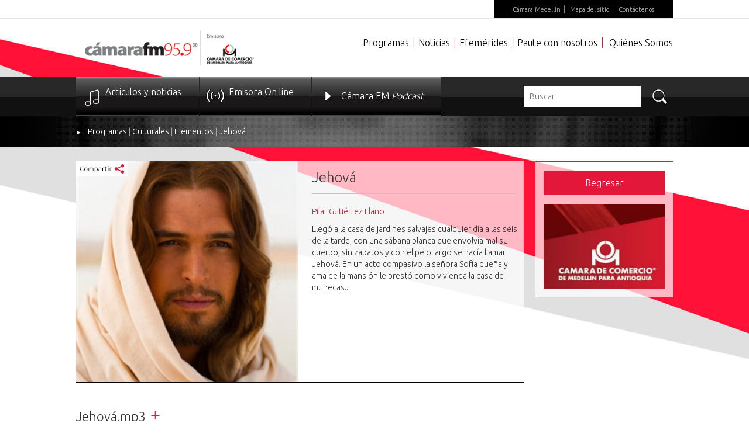

--- FILE ---
content_type: text/html; charset=utf-8
request_url: http://www.camarafm.com/programas/Culturales/Elementos/Jehova
body_size: 9909
content:
<!DOCTYPE HTML PUBLIC "-//W3C//DTD HTML 4.0 Transitional//EN">
<html  lang="es-ES">
<head id="Head">
<!--*********************************************-->
<!-- DNN Platform - http://www.dnnsoftware.com   -->
<!-- Copyright (c) 2002-2014, by DNN Corporation -->
<!--*********************************************-->
<meta http-equiv="X-UA-Compatible" content="IE=edge" /><title>
	Jehová
</title><meta id="MetaDescription" name="DESCRIPTION" content="Jehová" /><meta id="MetaKeywords" name="KEYWORDS" content="Cámara FM,DotNetNuke,DNN" /><meta id="MetaCopyright" name="COPYRIGHT" content="Copyright 2026 DNN Corp" /><meta id="MetaGenerator" name="GENERATOR" content="DotNetNuke " />
        <meta content="text/html; charset=UTF-8" http-equiv="Content-Type" />
        <meta content="text/javascript" http-equiv="Content-Script-Type" />
        <meta content="text/css" http-equiv="Content-Style-Type" />
        <meta name="RESOURCE-TYPE" content="DOCUMENT" />
        <meta name="REVISIT-AFTER" content="1 DAYS" />
        <meta name="RATING" content="GENERAL" />
    <link href="/DependencyHandler.axd/8641ca819747f6d438d7ea6410b5f8f9.38.css" type="text/css" rel="stylesheet"/><script src="/DependencyHandler.axd/43c1e9006ad16e07f4cf72299dfdc85a.38.js" type="text/javascript"></script>
    
    
    <!-- Google Tag Manager -->
<script>(function(w,d,s,l,i){w[l]=w[l]||[];w[l].push({'gtm.start':
new Date().getTime(),event:'gtm.js'});var f=d.getElementsByTagName(s)[0],
j=d.createElement(s),dl=l!='dataLayer'?'&l='+l:'';j.async=true;j.src=
'https://www.googletagmanager.com/gtm.js?id='+i+dl;f.parentNode.insertBefore(j,f);
})(window,document,'script','dataLayer','GTM-WS335T');</script>
<!-- End Google Tag Manager -->

<!-- Google Tag Manager (noscript) -->
<noscript><iframe src="https://www.googletagmanager.com/ns.html?id=GTM-WS335T"
height="0" width="0" style="display:none;visibility:hidden"></iframe></noscript>
<!-- End Google Tag Manager (noscript) -->
    
    
<link href="/ScriptsBusiness/kendo/2014.1.318/kendo.common.min.css" type="text/css" rel="stylesheet" /><link href="/ScriptsBusiness/kendo/2014.1.318/kendo.default.min.css" type="text/css" rel="stylesheet" /><link href="/ScriptsBusiness/audio/blue.monday/css/jplayer.blue.monday.min.css" type="text/css" rel="stylesheet" /><link rel='SHORTCUT ICON' href='/Portals/0/favicon.ico' type='image/x-icon' />     
        
			    <script type="text/javascript">
			      var _gaq = _gaq || [];
			      _gaq.push(['_setAccount', 'UA-21162499-1']);
			      _gaq.push(['_trackPageview']);
			 
			      (function() {
				    var ga = document.createElement('script'); ga.type = 'text/javascript'; ga.async = true;
				    ga.src = ('https:' == document.location.protocol ? 'https://' : 'http://') + 'stats.g.doubleclick.net/dc.js';
				    var s = document.getElementsByTagName('script')[0]; s.parentNode.insertBefore(ga, s);
			      })();
			    </script>
        
		  </head>
<body id="Body">
    
    <form method="post" action="/programas/Culturales/Elementos/Jehova" id="Form" enctype="multipart/form-data">
<div class="aspNetHidden">
<input type="hidden" name="StylesheetManager_TSSM" id="StylesheetManager_TSSM" value="" />
<input type="hidden" name="ScriptManager_TSM" id="ScriptManager_TSM" value="" />
<input type="hidden" name="__EVENTTARGET" id="__EVENTTARGET" value="" />
<input type="hidden" name="__EVENTARGUMENT" id="__EVENTARGUMENT" value="" />
<input type="hidden" name="__VIEWSTATE" id="__VIEWSTATE" value="IskYN/RnLfkeZ9yOYgmD/k1LE8PJ6qztH4LgtCbnHUq8+8DdArMiM+YGurntvk/3q10o6XgyaE3/fpJ4jo2JrljPULw=" />
</div>

<script type="text/javascript">
//<![CDATA[
var theForm = document.forms['Form'];
if (!theForm) {
    theForm = document.Form;
}
function __doPostBack(eventTarget, eventArgument) {
    if (!theForm.onsubmit || (theForm.onsubmit() != false)) {
        theForm.__EVENTTARGET.value = eventTarget;
        theForm.__EVENTARGUMENT.value = eventArgument;
        theForm.submit();
    }
}
//]]>
</script>


<script src="/WebResource.axd?d=cLhBzHJvu2sh6_-vqeb8th0pu0e9QW7cw3zZF3ri4JLxav6hbdPLHgPb2fSWeqvfzf_yhtVJ9q-S_Us60&amp;t=638901593280000000" type="text/javascript"></script>


<script src="/ScriptsBusiness/Kendo/2014.1.318/kendo.web.min.js" type="text/javascript"></script>
<script src="/ScriptsBusiness/audio/jplayer/jquery.jplayer.min.js" type="text/javascript"></script>
<script src="/ScriptsBusiness/Arkix/arkix.js" type="text/javascript"></script>
<script type="text/javascript">
//<![CDATA[

                    function sbDoSearch621(searchTerms, portalFilterId, contentFilters) {
                        avt.sb.$("#dnn_ctr621_SearchInput_hdnSearchTerms").val(searchTerms);
                        avt.sb.$("#dnn_ctr621_SearchInput_hdnPortalFilterId").val(portalFilterId);
                        avt.sb.$("#dnn_ctr621_SearchInput_hdnContentFilters").val(typeof(contentFilters) == 'undefined' ? '' : contentFilters.join('.'));
                        __doPostBack("sb_DoSearch","621");
                }//]]>
</script>

<script src="/DesktopModules/SearchBoost/js/jquery-1.7.2.js" type="text/javascript"></script>
<script src="/DesktopModules/SearchBoost/js/jquery-ui-1.8.22.js" type="text/javascript"></script>
<script type="text/javascript">
//<![CDATA[
if (typeof(avt) == 'undefined') avt = {}; avt.sb = { $: avt_jQuery_1_7_2 };//]]>
</script>

<script src="/DesktopModules/SearchBoost/js/sb-client.js" type="text/javascript"></script>
<script type="text/javascript">
//<![CDATA[
avt.sb.$(document).ready(function() { avt.sb_initbox('dnn_ctr621_SearchInput_pnlInput', 8, '/DesktopModules/SearchBoost/Autocomplete.ashx?cmd=autocomplete&size=8'); });var __cultureInfo = {"name":"es-ES","numberFormat":{"CurrencyDecimalDigits":2,"CurrencyDecimalSeparator":",","IsReadOnly":false,"CurrencyGroupSizes":[3],"NumberGroupSizes":[3],"PercentGroupSizes":[3],"CurrencyGroupSeparator":".","CurrencySymbol":"€","NaNSymbol":"NaN","CurrencyNegativePattern":8,"NumberNegativePattern":1,"PercentPositivePattern":0,"PercentNegativePattern":0,"NegativeInfinitySymbol":"-∞","NegativeSign":"-","NumberDecimalDigits":2,"NumberDecimalSeparator":",","NumberGroupSeparator":".","CurrencyPositivePattern":3,"PositiveInfinitySymbol":"∞","PositiveSign":"+","PercentDecimalDigits":2,"PercentDecimalSeparator":",","PercentGroupSeparator":".","PercentSymbol":"%","PerMilleSymbol":"‰","NativeDigits":["0","1","2","3","4","5","6","7","8","9"],"DigitSubstitution":1},"dateTimeFormat":{"AMDesignator":"","Calendar":{"MinSupportedDateTime":"\/Date(-62135578800000)\/","MaxSupportedDateTime":"\/Date(253402300799999)\/","AlgorithmType":1,"CalendarType":1,"Eras":[1],"TwoDigitYearMax":2029,"IsReadOnly":false},"DateSeparator":"/","FirstDayOfWeek":1,"CalendarWeekRule":2,"FullDateTimePattern":"dddd, d\u0027 de \u0027MMMM\u0027 de \u0027yyyy H:mm:ss","LongDatePattern":"dddd, d\u0027 de \u0027MMMM\u0027 de \u0027yyyy","LongTimePattern":"H:mm:ss","MonthDayPattern":"d \u0027de\u0027 MMMM","PMDesignator":"","RFC1123Pattern":"ddd, dd MMM yyyy HH\u0027:\u0027mm\u0027:\u0027ss \u0027GMT\u0027","ShortDatePattern":"dd/MM/yyyy","ShortTimePattern":"H:mm","SortableDateTimePattern":"yyyy\u0027-\u0027MM\u0027-\u0027dd\u0027T\u0027HH\u0027:\u0027mm\u0027:\u0027ss","TimeSeparator":":","UniversalSortableDateTimePattern":"yyyy\u0027-\u0027MM\u0027-\u0027dd HH\u0027:\u0027mm\u0027:\u0027ss\u0027Z\u0027","YearMonthPattern":"MMMM\u0027 de \u0027yyyy","AbbreviatedDayNames":["do.","lu.","ma.","mi.","ju.","vi.","sá."],"ShortestDayNames":["D","L","M","X","J","V","S"],"DayNames":["domingo","lunes","martes","miércoles","jueves","viernes","sábado"],"AbbreviatedMonthNames":["ene.","feb.","mar.","abr.","may.","jun.","jul.","ago.","sep.","oct.","nov.","dic.",""],"MonthNames":["enero","febrero","marzo","abril","mayo","junio","julio","agosto","septiembre","octubre","noviembre","diciembre",""],"IsReadOnly":false,"NativeCalendarName":"calendario gregoriano","AbbreviatedMonthGenitiveNames":["ene.","feb.","mar.","abr.","may.","jun.","jul.","ago.","sep.","oct.","nov.","dic.",""],"MonthGenitiveNames":["enero","febrero","marzo","abril","mayo","junio","julio","agosto","septiembre","octubre","noviembre","diciembre",""]},"eras":[1,"d. C.",null,0]};//]]>
</script>

<script src="/Telerik.Web.UI.WebResource.axd?_TSM_HiddenField_=ScriptManager_TSM&amp;compress=1&amp;_TSM_CombinedScripts_=%3b%3bSystem.Web.Extensions%2c+Version%3d4.0.0.0%2c+Culture%3dneutral%2c+PublicKeyToken%3d31bf3856ad364e35%3aes-ES%3a64455737-15dd-482f-b336-7074c5c53f91%3aea597d4b%3ab25378d2" type="text/javascript"></script>
<div class="aspNetHidden">

	<input type="hidden" name="__VIEWSTATEGENERATOR" id="__VIEWSTATEGENERATOR" value="CA0B0334" />
	<input type="hidden" name="__VIEWSTATEENCRYPTED" id="__VIEWSTATEENCRYPTED" value="" />
	<input type="hidden" name="__EVENTVALIDATION" id="__EVENTVALIDATION" value="kDQnkaqb0NFnNhlN09HdA960C1hfw2Lps7lmOe+LD+/1zFYuDLVsnZrID9eaSY3hu1bgBF9klNjfZthBTI+8HxvBSOfGcbLRLerNVQvzvtzzMylzEhDCW+INbwBN/LyeIbP8GFpBvKIF0NjKzw5N7bP20qGiUrqxpWTPzI5s9c4YbVx9/bQ/yHT86bCdm7b/OYYYJbzonbO+YxeX" />
</div><script src="/DependencyHandler.axd/6b49f4eaf62eab9ec5ccaea1ce19c740.38.js" type="text/javascript"></script><script type="text/javascript">
//<![CDATA[
Sys.WebForms.PageRequestManager._initialize('ScriptManager', 'Form', ['tdnn$ctr621$SearchInput$uppnl','dnn_ctr621_SearchInput_uppnl'], [], [], 90, '');
//]]>
</script>

        
        
        

<head>
	<meta name = "viewport" content = "initial-scale = 1.0, maximum-scale = 1.0, user-scalable = no, width = device-width">
    <meta name="format-detection" content="telephone=no">
    
    <link href="/Portals/0/css/bootstrap.css" rel="stylesheet" type="text/css">
    <link href="/Portals/0/css/main.css" rel="stylesheet" type="text/css">
    <link href="/Portals/0/css/jquery.jscrollpane.css" rel="stylesheet" type="text/css">
<script>
  (function(i,s,o,g,r,a,m){i['GoogleAnalyticsObject']=r;i[r]=i[r]||function(){
  (i[r].q=i[r].q||[]).push(arguments)},i[r].l=1*new Date();a=s.createElement(o),
  m=s.getElementsByTagName(o)[0];a.async=1;a.src=g;m.parentNode.insertBefore(a,m)
  })(window,document,'script','//www.google-analytics.com/analytics.js','ga');

  ga('create', 'UA-21162499-1', 'auto');
  ga('send', 'pageview');

</script>
</head>

<body class="programs">
	<!-- Inicia Script Facebook -->
	<div id="fb-root"></div>
	<script>
		(function(d, s, id) {
		  var js, fjs = d.getElementsByTagName(s)[0];
		  if (d.getElementById(id)) return;
		  js = d.createElement(s); js.id = id;
		  js.src = "//connect.facebook.net/es_LA/sdk.js#xfbml=1&appId=199733620096711&version=v2.0";
		  fjs.parentNode.insertBefore(js, fjs);
		}(document, 'script', 'facebook-jssdk'));
    </script>
    <!-- Termina Script Facebook -->
	
    <main class="group" role="main">
    	<div class="header">
        	<div class="topNav">
            	<div class="wrapper">
                	<div class="container-fluid">
                        <div class="row cf">
                        	<div id="dnn_HeaderTopNav" class="topNavContainer"><div class="DnnModule DnnModule-DNN_HTML DnnModule-415"><a name="415"></a><div id="dnn_ctr415_ContentPane"><!-- Start_Module_415 --><div id="dnn_ctr415_ModuleContent" class="DNNModuleContent ModDNNHTMLC">
	<div id="dnn_ctr415_HtmlModule_lblContent" class="Normal">
	<nav>
<ul class="cf">
    <li><a href="http://www.camaramedellin.com.co" target="_blank">C&aacute;mara Medell&iacute;n</a></li>
    <li><a href="/mapa-del-sitio">Mapa del sitio</a></li>
    <li><a href="/Contacto">Cont&aacute;ctenos</a></li>
</ul>
</nav>
</div>

</div><!-- End_Module_415 --></div>
</div></div>
                        </div>
                    </div>
                </div>
            </div>
            <div class="bottomHeader">
            	<div class="wrapper">
                    <div class="container-fluid">
                        <header role="banner">
                            <div class="row cf">
                            	<div class="logo col-sm-3">
                                	<a href="/default.aspx"><img src="/Portals/0/img/main/img-logo-camarafm.png" alt="CámaraFM 95.9" title="CámaraFM 95.9"></a>
                                </div>
                                <div class="col-xs-2 col-xs-offset-10 visible-xs">
                                	<a href="javascript:void(0)" class="buttonMobileNav">≡</a>
                                </div>
                                <div id="dnn_HeaderPpalNav" class="ppalNav"><!-- DDRmenu v02.00.01 - ULTokens template --><ul>
	
	<li class="toplevel first">
		
			<a href="http://www.camarafm.com/programas">Programas</a>
		
	</li>

	<li class="toplevel">
		
			<a href="http://www.camarafm.com/ultimas-noticias">Noticias</a>
		
	</li>

	<li class="toplevel">
		
			<a href="http://www.camarafm.com/un-dia-como-hoy-efemerides">Efem&#233;rides</a>
		
	</li>

	<li class="toplevel">
		
			<a href="http://www.camarafm.com/paute-con-nosotros">Paute con nosotros</a>
		
	</li>

	<li class="toplevel last">
		
			<a href="http://www.camarafm.com/quienes-somos/historia">Qui&#233;nes Somos</a>
		
	</li>

</ul>




</div>
                            </div>
                        </header>
                    </div>
                </div>
            </div>
            <div class="transNav">
            	<div class="wrapper">
                	<div class="container-fluid">
                    	<div class="row cf">
                        	<div id="dnn_HeaderTransNav" class="navContainer col-sm-9"><div class="DnnModule DnnModule-DNN_HTML DnnModule-417"><a name="417"></a><div id="dnn_ctr417_ContentPane"><!-- Start_Module_417 --><div id="dnn_ctr417_ModuleContent" class="DNNModuleContent ModDNNHTMLC">
	<div id="dnn_ctr417_HtmlModule_lblContent" class="Normal">
	<nav>
<ul>
    <li> <a href="https://www.camarafm.com/ultimas-noticias">Art&iacute;culos y noticias</a></li>
    <li> <a href="https://online.camarafm.com.co/" class="Emisora On line" target="_blank">Emisora On line</a> </li>
    <li> <a href="https://www.spreaker.com/user/camara-fm--18357626" class="Cámara FM Podcast" target="_blank">C&aacute;mara FM <em>Podcast</em></a> </li>
</ul>
</nav>
</div>

</div><!-- End_Module_417 --></div>
</div></div>
                            <div id="dnn_HeaderSearch" class="search col-sm-3"><div class="DnnModule DnnModule-avtSearchBoostInput DnnModule-621"><a name="621"></a><div id="dnn_ctr621_ContentPane"><!-- Start_Module_621 --><div id="dnn_ctr621_ModuleContent" class="DNNModuleContent ModavtSearchBoostInputC">
	<div id="dnn_ctr621_SearchInput_uppnl">
		
<div id="dnn_ctr621_SearchInput_pnlInput"><div class="sbInp sbInp_Default"><input type="text" onfocus="sbInp_clearPlaceholder(this);" onblur="sbInp_syncPlaceholder(this)" class="searchBox searchBoxEmpty" value="Buscar" /><a href="javascript: ;" class="searchBtn" onclick="var p = avt.sb.$(this).parents(&quot;.sbInp:first&quot;); if (p.find(&quot;.searchBox&quot;).hasClass(&quot;searchBoxEmpty&quot;)) return false;var filters=[]; p.find(&quot;.sbcontent-filter&quot;).each(function() { filters.push(avt.sb.$(this).val()); });sbDoSearch621(p.find(&quot;.searchBox&quot;).val(), p.find(&quot;.portalFilter&quot;).val(), filters);"></a></div><script type="text/javascript">
            
            avt.sb.$(document).ready(function() {
                avt.sb.$(".sbInp_Default .searchBox").change(function() {
                    sbInp_syncPlaceholder(this);
                }).change();
            });
        
        </script></div>



 
	</div>

<input name="dnn$ctr621$SearchInput$hdnSearchTerms" type="text" value="Buscar" id="dnn_ctr621_SearchInput_hdnSearchTerms" style="display: none;" />
<input name="dnn$ctr621$SearchInput$hdnPortalFilterId" type="text" id="dnn_ctr621_SearchInput_hdnPortalFilterId" style="display: none;" />
<input name="dnn$ctr621$SearchInput$hdnContentFilters" type="text" id="dnn_ctr621_SearchInput_hdnContentFilters" style="display: none;" />

<div>
<script>
    // some common functions
    function sbInp_clearPlaceholder(sbox) {
        sbox = avt.sb.$(sbox);
        if (sbox.hasClass('searchBoxEmpty')) {
            sbox.removeClass('searchBoxEmpty').val('');
        }
    }
    function sbInp_syncPlaceholder(sbox) {
        sbox = avt.sb.$(sbox);
        sbox.removeClass('searchBoxEmpty');
        var emptyText = 'Buscar';
        if (avt.sb.$.trim(sbox.val()).length == 0 || avt.sb.$.trim(sbox.val()) == emptyText) {
            sbox.addClass('searchBoxEmpty').val(emptyText);
        }
    }
</script>
</div>



</div><!-- End_Module_621 --></div>
</div></div>
                        </div>
                    </div>
                </div>
            </div>            
        </div>
        <div id="breadcrum" class="breadcrum">
            <div class="wrapper">
                <div class="container-fluid">
                    <div class="row cf">            	
                        <a href="/" class="breadArrow">►</a>  <span id="dnn_dnnBREADCRUMB_lblBreadCrumb"><a href="http://www.camarafm.com/programas" class="SkinObject">Programas</a> | <a href="http://www.camarafm.com/programas/Culturales" class="SkinObject">Culturales</a> | <a href="http://www.camarafm.com/programas/Culturales/Elementos" class="SkinObject">Elementos</a> | <a href="http://www.camarafm.com/programas/Culturales/Elementos/Jehova" class="SkinObject">Jehová</a></span>

                    </div>
                </div>
            </div>
        </div>        
        <div class="content">
        	<div class="wrapper">
            	<div class="container-fluid">                	
                    <div class="row cf">
                        <div id="dnn_contentCenter"><div class="DnnModule DnnModule-FMDetalleProgramas DnnModule-651"><a name="651"></a>
<div class="DNNContainer_Title_h2 SpacingBottom">
    <h2><span id="dnn_ctr651_dnnTITLE_titleLabel" class="TitleH2">Detalle Programas</span>


</h2>
    <div id="dnn_ctr651_ContentPane"><!-- Start_Module_651 --><div id="dnn_ctr651_ModuleContent" class="DNNModuleContent ModFMDetalleProgramasC">
	
<script src="/ScriptsBusiness/arkix/DetallePrograma.js"></script>


<script type="text/x-kendo-template" id="DetalleProgramaTemplate">
        <div class="imagen">
            <img id="imgDetalleProg" src="#= RutaImagen#" alt="#: Nombre #"  />
        </div>
        <h1 id="titDetalleProg">#:Nombre#</h1>
        <p id="AutorDetalleProg">#:Autor#</p>
        <p id="entDetallePrg">#=Entradilla#</p>
        <div class="social-content call-social-option">
        <input class="clSocialSharePrograma" id="iSocialSharePrograma#:IdPrograma#" type="image" src="/Icons/shared.png" height="16" width="16" onclick="arkix.util.nSocialShare('FMSocialArea#:IdPrograma#', '#:Nombre#', arkix.appconst.UriBase+'/Nuestros-Programas/programa?idprograma=#:IdPrograma#', 'iSocialSharePrograma#:IdPrograma#', '|~|',0,1,'#= RutaImagen#','#:EntradillaCompartir#'); return false;">
        <div class="socialAreaContent" id="FMSocialArea#:IdPrograma#"></div>
    </div>
</script>
<script type="text/x-kendo-template" id="templatePodcast">
<div class="podcast">
    <div>
        <h3>#:NombreAudio#</h3>
    </div>
    <div class="entradilla">#=Entradilla#</div>
    <div class="audio-camara-content">
        <div id="jquery_jplayer_#:IdAudio#" class="jp-jplayer audio-camara" data-idaudio="#:IdAudio#" data-title="#:NombreAudio#" data-file="#:RutaAudio#" data-seccion="1"></div>
        <div id="jp_container_#:IdAudio#" class="jp-audio" role="application" aria-label="media player">
            <div class="jp-type-single">
                <div class="jp-gui jp-interface">
                    <div class="jp-controls">
                        <button class="jp-play" role="button" tabindex="0">play</button>
                        <button class="jp-stop" role="button" tabindex="0">stop</button>
                    </div>
                    <div class="jp-progress">
                        <div class="jp-seek-bar">
                            <div class="jp-play-bar"></div>
                        </div>
                    </div>
                    <div class="jp-volume-controls">
                        <button class="jp-mute" role="button" tabindex="0">mute</button>
                        <button class="jp-volume-max" role="button" tabindex="0">max volume</button>
                        <div class="jp-volume-bar">
                            <div class="jp-volume-bar-value"></div>
                        </div>
                    </div>
                    <div class="jp-time-holder">
                        <div class="jp-current-time" role="timer" aria-label="time">&nbsp;</div>
                        <div class="jp-duration" role="timer" aria-label="duration">&nbsp;</div>
                        <div class="jp-toggles">
                            <button class="jp-repeat" role="button" tabindex="0">repeat</button>
                        </div>
                    </div>
                </div>
                <div class="jp-details">
                    <div class="jp-title" aria-label="title">&nbsp;</div>
                </div>
                <div class="jp-no-solution">
                    <span>Error</span>
                    No se puede reproducir el audio en este dispositivo.
                </div>
            </div>
        </div>
        <div class="Reproduciones">
            <div class="numReproducciones" id='numReproducciones_#:IdAudio#'>0 Reproduciones </div>
        </div>         
        <input class="clSocialShareAudio call-social-option" id="iSocialShareAudio#:IdPodCast#" type="image" src="/Icons/shared.png" height="16" width="16" onclick="arkix.util.nSocialShare('FMSocialAreaP#:IdPodCast#', '#:NombreAudio#', '/ProgramListDetail', 'iSocialShareAudio#:IdPodCast#', '|~|',#:IdAudio#,1,'#=RutaImagen#'); return false;">
        <div class="socialAreaContent" id="FMSocialAreaP#:IdPodCast#"></div>
    </div>
</div>
<hr>
</script>
<div id="DetallePrograma">
    <div class="Area1">
        <div class="contenidoArea1"></div>
        <div id="ContainerDetailList">
            <div id="listDetailPodCast"></div>
        </div>
    </div>
    <div class="Area2" id="dArea2">
        <div class="areaInformacion">
        </div>
        <div class="areaBotonRegresar">
            <input type="button" id="btCerrarDetalle" value="Regresar" />
        </div>
        <div class="areaImagen">
            <img id="program#:IdPrograma#" src="/Icons/imagerAreaInf.jpg" />
        </div>
    </div>
</div>
<input type="hidden" id="MostrarRedesSociales" class="MostrarRedesSociales-Value" value='1' />
</div><!-- End_Module_651 --></div>
	<div class="clear"></div>
</div>
</div></div>
                    </div>
                    <div class="row cf">
                    	<div id="dnn_comments" class="comments"><div class="DnnModule DnnModule-MutantTechnologiesFacebookCommentsmodule DnnModule-650"><a name="650"></a>
<div class="DNNContainer_Title_h2 SpacingBottom">
    <h2><span id="dnn_ctr650_dnnTITLE_titleLabel" class="TitleH2">Comentarios</span>


</h2>
    <div id="dnn_ctr650_ContentPane"><!-- Start_Module_650 --><div id="dnn_ctr650_ModuleContent" class="DNNModuleContent ModMutantTechnologiesFacebookCommentsmoduleC">
	
<script>
  $(document).ready(function(){
  		$('#fbComments').attr('href', location.href)
  });
</script>
<div id="fb-root">
</div>
<script src="http://connect.facebook.net/en_US/all.js#xfbml=1"></script>
<fb:comments id="fbComments" href='example.com' num_posts='5' width='100%' height='700px;' colorscheme='light'></fb:comments>



</div><!-- End_Module_650 --></div>
	<div class="clear"></div>
</div>
</div></div>
                    </div>
                </div>
            </div>
        </div>
        <div class="logosFooter">
        	<div class="wrapper">
            	<div class="container-fluid">
                	<div class="row">
                    	<div id="dnn_FooterLogo1" class="col-sm-4 center-block"><div class="DnnModule DnnModule-DNN_HTML DnnModule-685"><a name="685"></a><div id="dnn_ctr685_ContentPane"><!-- Start_Module_685 --><div id="dnn_ctr685_ModuleContent" class="DNNModuleContent ModDNNHTMLC">
	<div id="dnn_ctr685_HtmlModule_lblContent" class="Normal">
	<a href="https://online.camarafm.com.co/" target="_blank"><img class="img-responsive" src="/portals/0/Images/Botones/BannerOnlineCamaraFM.jpg" alt="Escucha Cámara FM Online" title="Escucha Cámara FM Online" /></a>
</div>

</div><!-- End_Module_685 --></div>
</div><div class="DnnModule DnnModule-DNN_HTML DnnModule-687"><a name="687"></a><div id="dnn_ctr687_ContentPane"><!-- Start_Module_687 --><div id="dnn_ctr687_ModuleContent" class="DNNModuleContent ModDNNHTMLC">
	<div id="dnn_ctr687_HtmlModule_lblContent" class="Normal">
	<a href="https://www.facebook.com/959CamaraFM/" target="_blank"><img class="img-responsive" src="/portals/0/Images/Botones/Boton1.jpg" alt="Facebook Cámara FM" title="Facebook Cámara FM" /></a>
<audio autoplay="autoplay"><source src="http://959Camarafm.serverroom.net/;stream.nsv" type="audio/mp3"></source>Your browser does not support the audio element.</audio>
</div>

</div><!-- End_Module_687 --></div>
</div></div>
                        <div id="dnn_FooterLogo2" class="col-sm-4 center-block"><div class="DnnModule DnnModule-DNN_HTML DnnModule-686"><a name="686"></a><div id="dnn_ctr686_ContentPane"><!-- Start_Module_686 --><div id="dnn_ctr686_ModuleContent" class="DNNModuleContent ModDNNHTMLC">
	<div id="dnn_ctr686_HtmlModule_lblContent" class="Normal">
	<a href="https://www.instagram.com/camarafm/" target="_blank"><img class="img-responsive" src="/portals/0/Images/Botones/boton2.jpg" alt="Síguenos en Instagram" title="Síguenos en Instagram" /></a><br />
</div>

</div><!-- End_Module_686 --></div>
</div><div class="DnnModule DnnModule-DNN_HTML DnnModule-688"><a name="688"></a><div id="dnn_ctr688_ContentPane"><!-- Start_Module_688 --><div id="dnn_ctr688_ModuleContent" class="DNNModuleContent ModDNNHTMLC">
	<div id="dnn_ctr688_HtmlModule_lblContent" class="Normal">
	<a href="https://x.com/camarafm" target="_blank"><img alt="X Cámara FM" src="/portals/0/Images/Botones/boton3.jpg" /></a>
</div>

</div><!-- End_Module_688 --></div>
</div></div>
                        <div id="dnn_FooterLogo3" class="col-sm-4 center-block DNNEmptyPane"></div>
                    </div>
                </div>
            </div>
        </div>
        <div class="footer">
        	<div class="wrapper">
            	<div class="container-fluid">
                	<div class="row">
                    	<div class="col-sm-12">
                        	<p>Cámara de Comercio de Medellín para Antioquia. 2014. Todos los derechos reservados.Condiciones de uso del portal</p>
                        </div>
                    </div>
               	</div>
            </div>
        </div>
    </main>


	<div id="dnn_contentPane" class="DNNEmptyPane"></div>
    
    <script type="text/javascript" src="/Portals/0/js/jquery.mousewheel.js"></script>
    <script type="text/javascript" src="/Portals/0/js/jquery.jscrollpane.min.js"></script>
	<script type="text/javascript" src="/Portals/0/js/main.js"></script>
    
</body>

        <input name="ScrollTop" type="hidden" id="ScrollTop" />
        <input name="__dnnVariable" type="hidden" id="__dnnVariable" autocomplete="off" />
        
    
<script type="text/javascript" src="/Resources/Shared/scripts/initWidgets.js" ></script></form>
    
    
</body>
</html>